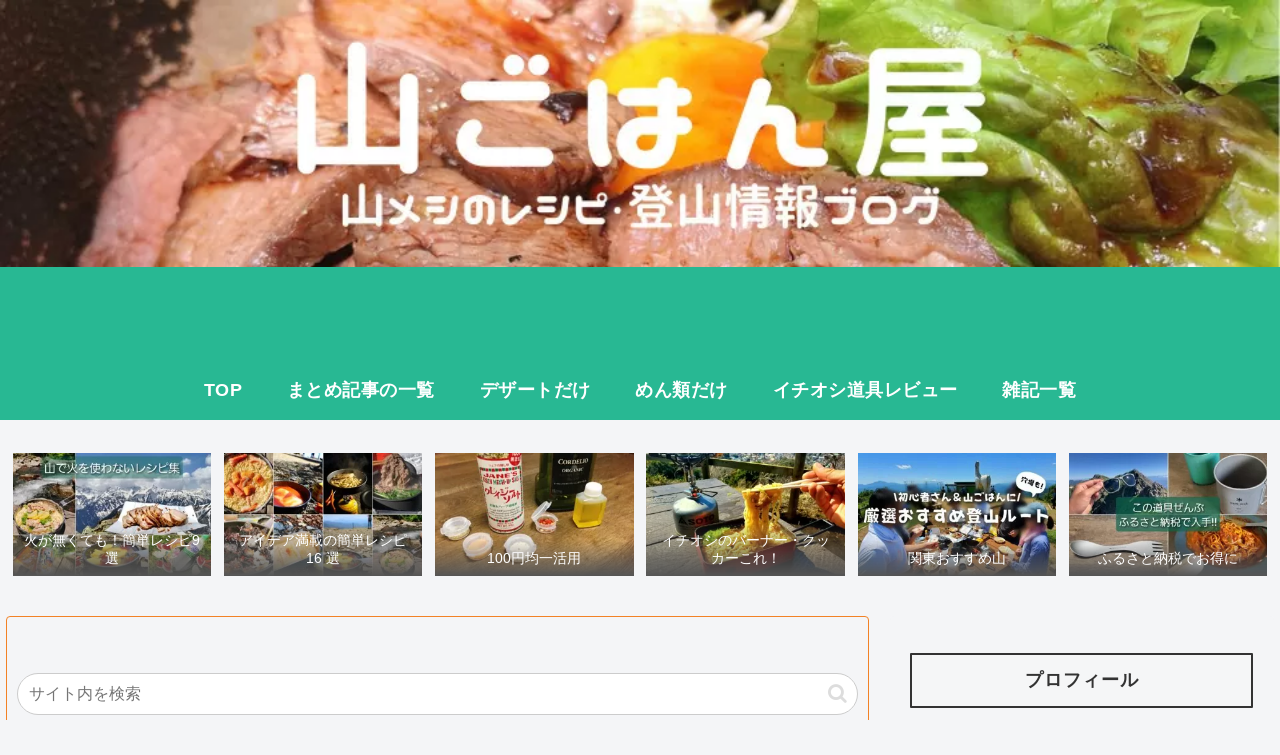

--- FILE ---
content_type: text/html; charset=utf-8
request_url: https://www.google.com/recaptcha/api2/aframe
body_size: -85
content:
<!DOCTYPE HTML><html><head><meta http-equiv="content-type" content="text/html; charset=UTF-8"></head><body><script nonce="ZyQ30sjmwkobi5kVBFzEEQ">/** Anti-fraud and anti-abuse applications only. See google.com/recaptcha */ try{var clients={'sodar':'https://pagead2.googlesyndication.com/pagead/sodar?'};window.addEventListener("message",function(a){try{if(a.source===window.parent){var b=JSON.parse(a.data);var c=clients[b['id']];if(c){var d=document.createElement('img');d.src=c+b['params']+'&rc='+(localStorage.getItem("rc::a")?sessionStorage.getItem("rc::b"):"");window.document.body.appendChild(d);sessionStorage.setItem("rc::e",parseInt(sessionStorage.getItem("rc::e")||0)+1);localStorage.setItem("rc::h",'1763108210014');}}}catch(b){}});window.parent.postMessage("_grecaptcha_ready", "*");}catch(b){}</script></body></html>

--- FILE ---
content_type: text/css
request_url: https://iinuiblog.com/wp-content/themes/cocoon-master/skins/simple-green/style.css?ver=6.8.3&fver=20250904021421
body_size: 973
content:
@charset "UTF-8";body{font-family:Avenir,Helvetica neue,Helvetica,Segoe UI,游ゴシック体,YuGothic,游ゴシック Medium,Yu Gothic Medium,Hiragino Kaku Gothic ProN,Hiragino Sans,sans-serif}.main,.sidebar,body{background-color:#f4f5f7}.header-container .navi{background-color:#28b893}#navi .navi-in a{color:#fff}#navi .navi-in>.menu-header .sub-menu{background-color:#28b893}#navi .navi-in a:hover{background-color:#81d0b6}.menu-header .item-label{font-size:18px;letter-spacing:.5px}.header-container{color:#fff}.header,.header-container{background-color:#28b893}.header .header-in{min-height:100px}.site-name-text,.site-name-text:hover{color:#fff}.article h2{background-color:#28b893;border-radius:1px;color:#fff;font-size:22px;margin:5px 0;padding:15px 25px}.article h3{background-color:#1a7961;border:none;border-left:6px solid #28b893;color:#fff;padding:10px 20px}.article h4{border-bottom:2px solid #28b893;border-top:2px solid #28b893}.article h5{border-bottom:none;position:relative}.article h5:after{background:linear-gradient(90deg,#28b893,#1a7961);bottom:0;content:"";display:block;height:4px;left:0;position:absolute;width:100%}.sidebar h2,.sidebar h3{border:1.5px solid #333;border-radius:1px;font-size:18px;letter-spacing:1px;padding:10px;text-align:center}.widget_archive ul li a:hover,.widget_categories ul li a:hover,.widget_meta ul li a:hover,.widget_nav_menu ul li a:hover,.widget_pages ul li a:hover,.widget_recent_entries ul li a:hover,.widget_rss ul li a:hover{background-color:#fff}input[type=text].search-edit{border-radius:46px;font-size:16px}#container .sns-buttons a{border-radius:1px}.a-wrap .blogcard{border-color:#28b893}.a-wrap:hover{background-color:#fff;box-shadow:0 0 8px #f6fafd;transform:translateY(-2px)}.cat-label{border-left:none;border-top:none;left:0;top:0}.cat-label,.cat-link{background-color:#28b893}.cat-link{border-radius:1px}.comment-reply-link,.tag-link{border-color:#81d0b6;border-radius:1px;color:#28b893}.comment-reply-link:hover,.tag-link:hover{background-color:transparent;color:#1a7961}.tagcloud a{border-radius:29px}input[type=submit]{background:#28b893;border:none;border-radius:1px;color:#fff;font-size:14px;padding:10px}.comment-btn,.pagination-next-link{background:transparent;border:1px solid #28b893;border-radius:1px;color:#28b893;font-size:14px;padding:10px}table{border-collapse:collapse;font-size:16px;line-height:1.5;text-align:left;width:100%}table th{background:#1a7961;border-bottom:1.5px solid #28b893;font-size:18px;font-weight:700;padding:10px}.page-numbers{border:1px solid #28b893;border-radius:99px;color:#81d0b6}.pagination .current{background-color:#28b893;color:#fff}.page-numbers.dots{background:none;opacity:1}.footer,.pagination a:hover{background-color:#28b893;color:#fff}.footer{padding-bottom:35px;padding-top:30px}.footer-bottom{margin-top:0}.footer-in h3{border:1.5px solid #333;border-radius:1px;font-size:18px;padding:10px;text-align:center}.go-to-top{bottom:35px}.go-to-top-button{background-color:#333;border-radius:50%;color:#fff;height:45px;width:45px}.go-to-top-button:hover{color:#fff}@media screen and (max-width:834px){.header-container-in.hlt-top-menu .header .header-in{align-items:center;display:flex}.header .header-in{min-height:80px}.sidebar h2,.sidebar h3{font-size:16px}}@media screen and (max-width:480px){.article h2{padding:.6em .2em}.article h3{padding:.4em 1em}.footer{padding-bottom:30px;padding-top:25px}}.page-prev-next{border-radius:99px}.footer .footer-in .sns-buttons a,.footer a{color:#fff}

--- FILE ---
content_type: application/javascript; charset=utf-8;
request_url: https://dalc.valuecommerce.com/app3?p=890141910&_s=https%3A%2F%2Fiinuiblog.com%2Fmaboiso%2F&vf=iVBORw0KGgoAAAANSUhEUgAAAAMAAAADCAYAAABWKLW%2FAAAAMElEQVQYV2NkFGP4n8HwlIHtlQoDo2y50P%2F9uwwY9CIPMzDu5ur6H%2FDMjKFQwIEBAO%2BeDI6OD9GoAAAAAElFTkSuQmCC
body_size: 695
content:
vc_linkswitch_callback({"t":"6916e570","r":"aRblcAAMuksS3DFCCooAHwqKBtSGmQ","ub":"aRblbwAJHXcS3DFCCooFuwqKC%2FDAfA%3D%3D","vcid":"1WEZ2t-Ui5x2JEjM1xHhobZW4gBph5BFxcw8wdhdCQs","vcpub":"0.834123","s":3542255,"approach.yahoo.co.jp":{"a":"2826703","m":"2201292","g":"9e7c8c248c"},"paypaystep.yahoo.co.jp":{"a":"2826703","m":"2201292","g":"9e7c8c248c"},"mini-shopping.yahoo.co.jp":{"a":"2826703","m":"2201292","g":"9e7c8c248c"},"shopping.geocities.jp":{"a":"2826703","m":"2201292","g":"9e7c8c248c"},"l":4,"shopping.yahoo.co.jp":{"a":"2826703","m":"2201292","g":"9e7c8c248c"},"p":890141910,"paypaymall.yahoo.co.jp":{"a":"2826703","m":"2201292","g":"9e7c8c248c"}})